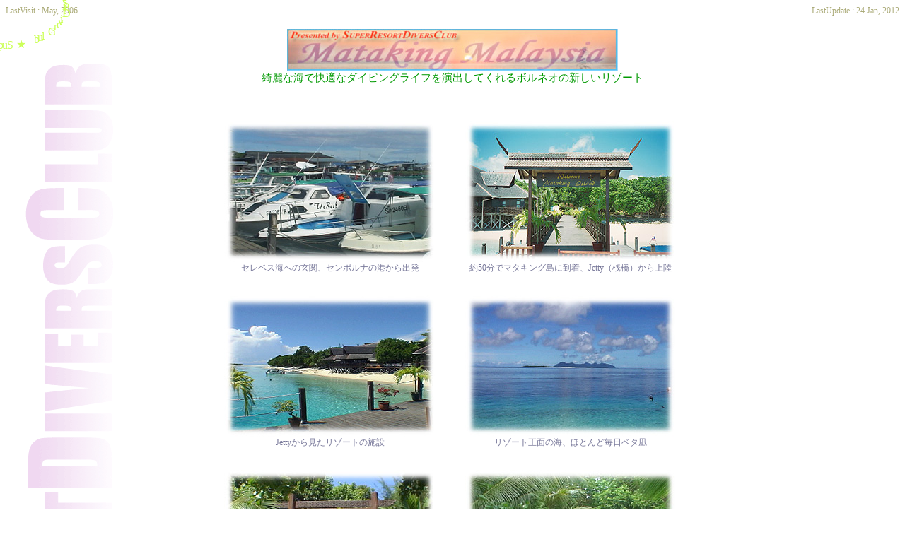

--- FILE ---
content_type: text/html
request_url: https://resortdiver.net/mataking/index.html
body_size: 9475
content:
<HTML>
  <HEAD>
    <META HTTP-EQUIV="Content-Type" CONTENT="text/html; CHARSET=Shift_JIS">
    <META HTTP-EQUIV="Content-Style-Type" CONTENT="text/css">
    <META HTTP-EQUIV="Content-Script-Type" CONTENT="text/javascript">

	<STYLE TYPE="TEXT/CSS">
	.A {FONT-SIZE:9PT;COLOR:#AAAA77}
	.B {FONT-SIZE:11PT;COLOR:#009900}
	.C {FONT-SIZE:9PT;COLOR:#777799}

    BODY {
	background-color: white;
	background-image: url("../img/tm_left.gif");
	background-repeat: no-repeat
    }

        </STYLE>

	<SCRIPT LANGUAGE="JavaScript" SRC="/logo_orbit.js"></SCRIPT>

    <TITLE>MATAKING // SuperResortDiversClub</TITLE>

    <BGSOUND SRC="../island.aif" loop="infinite">

  </HEAD>

<BODY BGCOLOR=FFFFFF LINK=8888DD ALINK=FFFFFF VLINK=8888DD>
<CENTER>
<TABLE WIDTH=100% BORDER=0 CELLPADDING=0 CELLSPACING=0>
  <TR>
    <TD><DIV CLASS=A>LastVisit : May, 2006</DIV></TD>
    <TD ALIGN=RIGHT><DIV CLASS=A>LastUpdate : 24 Jan, 2012</DIV></TD>
  </TR>
</TABLE>
<BR>
<IMG SRC="../banner/mataking.jpg" BORDER=0 WIDTH=468 HEIGHT=60>
<BR>
<DIV CLASS=B>綺麗な海で快適なダイビングライフを演出してくれるボルネオの新しいリゾート</DIV>
<BR><BR>

<TABLE BORDER=0 CELLPADDING=15 CELLSPACING=0>
  <TR ALIGN=CENTER VALIGN=BOTTOM>
    <TD><IMG SRC="photo/mataking_01.jpg" WIDTH=300 HEIGHT=200>
	<DIV CLASS=C>セレベス海への玄関、センポルナの港から出発</DIV></TD>
    <TD><IMG SRC="photo/mataking_02.jpg" WIDTH=300 HEIGHT=200>
	<DIV CLASS=C>約50分でマタキング島に到着、Jetty（桟橋）から上陸</DIV></TD>
  </TR>
  <TR ALIGN=CENTER VALIGN=BOTTOM>
    <TD><IMG SRC="photo/mataking_03.jpg" WIDTH=300 HEIGHT=200>
	<DIV CLASS=C>Jettyから見たリゾートの施設</DIV></TD>
    <TD><IMG SRC="photo/mataking_04.jpg" WIDTH=300 HEIGHT=200>
	<DIV CLASS=C>リゾート正面の海、ほとんど毎日ベタ凪</DIV></TD>
  </TR>
  <TR ALIGN=CENTER VALIGN=BOTTOM>
    <TD><IMG SRC="photo/mataking_05.jpg" WIDTH=300 HEIGHT=200>
	<DIV CLASS=C>Jettyをまっすぐ進むとウェルカムボードが見える</DIV></TD>
    <TD><IMG SRC="photo/mataking_06.jpg" WIDTH=300 HEIGHT=200>
	<DIV CLASS=C>島内の遊歩道は綺麗に整備されている</DIV></TD>
  </TR>
  <TR ALIGN=CENTER VALIGN=BOTTOM>
    <TD><IMG SRC="photo/mataking_07.jpg" WIDTH=300 HEIGHT=200>
	<DIV CLASS=C>島の唯一のリゾート施設、『The Reef Dive Resort』</DIV></TD>
    <TD><IMG SRC="photo/mataking_08.jpg" WIDTH=300 HEIGHT=200>
	<DIV CLASS=C>リゾート施設の反対側のビーチ</DIV></TD>
  </TR>
  <TR ALIGN=CENTER VALIGN=BOTTOM>
    <TD><IMG SRC="photo/mataking_09.jpg" WIDTH=300 HEIGHT=200>
	<DIV CLASS=C>最高位のゲストルーム（シャレー・ルーム）</DIV></TD>
    <TD><IMG SRC="photo/mataking_10.jpg" WIDTH=300 HEIGHT=200>
	<DIV CLASS=C>こちらはデラックス・ルーム</DIV></TD>
  </TR>
  <TR ALIGN=CENTER VALIGN=BOTTOM>
    <TD><IMG SRC="photo/mataking_11.jpg" WIDTH=300 HEIGHT=200>
	<DIV CLASS=C>リゾートにはスパ（Jamu SPA）もある</DIV></TD>
    <TD><IMG SRC="photo/mataking_12.jpg" WIDTH=300 HEIGHT=200>
	<DIV CLASS=C>スパのとなりにあるジャグジー</DIV></TD>
  </TR>
  <TR ALIGN=CENTER VALIGN=BOTTOM>
    <TD><IMG SRC="photo/mataking_13.jpg" WIDTH=300 HEIGHT=200>
	<DIV CLASS=C>リゾートのレストラン</DIV></TD>
    <TD><IMG SRC="photo/mataking_14.jpg" WIDTH=300 HEIGHT=200>
	<DIV CLASS=C>食事は３食バイキングスタイル</DIV></TD>
  </TR>
  <TR ALIGN=CENTER VALIGN=BOTTOM>
    <TD><IMG SRC="photo/mataking_15.jpg" WIDTH=300 HEIGHT=200>
	<DIV CLASS=C>レストランから見たJetty</DIV></TD>
    <TD><IMG SRC="photo/mataking_16.jpg" WIDTH=300 HEIGHT=200>
	<DIV CLASS=C>高さ25mの展望塔から見た北側の小島</DIV></TD>
  </TR>
  <TR ALIGN=CENTER VALIGN=BOTTOM>
    <TD><IMG SRC="photo/mataking_17.jpg" WIDTH=300 HEIGHT=200>
	<DIV CLASS=C>遊歩道のわきには綺麗な花もいっぱい</DIV></TD>
    <TD><IMG SRC="photo/mataking_18.jpg" WIDTH=300 HEIGHT=200>
	<DIV CLASS=C>西向きのリゾートはサンセットスポットでもある</DIV></TD>
  </TR>
  <TR ALIGN=CENTER VALIGN=BOTTOM>
    <TD><IMG SRC="photo/mataking_19.jpg" WIDTH=300 HEIGHT=200>
	<DIV CLASS=C>早朝のハウスリーフでセルフダイブ</DIV></TD>
    <TD><IMG SRC="photo/mataking_20.jpg" WIDTH=300 HEIGHT=200>
	<DIV CLASS=C>Jettyの下に宿っているギンガメ</DIV></TD>
  </TR>
  <TR ALIGN=CENTER VALIGN=BOTTOM>
    <TD><IMG SRC="photo/mataking_21.jpg" WIDTH=300 HEIGHT=200>
	<DIV CLASS=C>ツムブリもJettyの下でのんびり暮らしている</DIV></TD>
    <TD><IMG SRC="photo/mataking_22.jpg" WIDTH=300 HEIGHT=200>
	<DIV CLASS=C>早朝、寝起きのカンムリブダイの群れ</DIV></TD>
  </TR>
  <TR ALIGN=CENTER VALIGN=BOTTOM>
    <TD><IMG SRC="photo/mataking_23.jpg" WIDTH=300 HEIGHT=200>
	<DIV CLASS=C>ハウスリーフの主(?)の“チャーリー”</DIV></TD>
    <TD><IMG SRC="photo/mataking_24.jpg" WIDTH=300 HEIGHT=200>
	<DIV CLASS=C>時々すごい勢いで口を開けて現れるグルクマ</DIV></TD>
  </TR>
  <TR ALIGN=CENTER VALIGN=BOTTOM>
    <TD><IMG SRC="photo/mataking_25.jpg" WIDTH=300 HEIGHT=200>
	<DIV CLASS=C>透明度もサカナも◎のハウスリーフ</DIV></TD>
    <TD><IMG SRC="photo/mataking_26.jpg" WIDTH=300 HEIGHT=200>
	<DIV CLASS=C>砂地にたくさんいるウミウシ（体長1cm～5cm）</DIV></TD>
  </TR>
  <TR ALIGN=CENTER VALIGN=BOTTOM>
    <TD><IMG SRC="photo/mataking_27.jpg" WIDTH=300 HEIGHT=200>
	<DIV CLASS=C>かなり早いスピードで移動していた</DIV></TD>
    <TD><IMG SRC="photo/mataking_28.jpg" WIDTH=300 HEIGHT=200>
	<DIV CLASS=C>体長3～4cmのムスジコショウダイの幼魚</DIV></TD>
  </TR>
  <TR ALIGN=CENTER VALIGN=BOTTOM>
    <TD><IMG SRC="photo/mataking_29.jpg" WIDTH=300 HEIGHT=200>
	<DIV CLASS=C>イソギンチャクモエビもたくさん見れた</DIV></TD>
    <TD><IMG SRC="photo/mataking_30.jpg" WIDTH=300 HEIGHT=200>
	<DIV CLASS=C>愛嬌のあるジョー君は常連の顔</DIV></TD>
  </TR>
  <TR ALIGN=CENTER VALIGN=BOTTOM>
    <TD><IMG SRC="photo/mataking_31.jpg" WIDTH=300 HEIGHT=200>
	<DIV CLASS=C>ちょっと探すのに苦労したニチリンダテハゼ</DIV></TD>
    <TD><IMG SRC="photo/mataking_32.jpg" WIDTH=300 HEIGHT=200>
	<DIV CLASS=C>オドリハゼはいつ見てもかわいい</DIV></TD>
  </TR>
  <TR ALIGN=CENTER VALIGN=BOTTOM>
    <TD><IMG SRC="photo/mataking_33.jpg" WIDTH=300 HEIGHT=200>
	<DIV CLASS=C>どのポイントでもクマノミはアイドル？</DIV></TD>
    <TD><IMG SRC="photo/mataking_34.jpg" WIDTH=300 HEIGHT=200>
	<DIV CLASS=C>幼魚・成魚そろって見れるハナヒゲウツボ</DIV></TD>
  </TR>
  <TR ALIGN=CENTER VALIGN=BOTTOM>
    <TD><IMG SRC="photo/mataking_35.jpg" WIDTH=300 HEIGHT=200>
	<DIV CLASS=C>なんだろ･･･これ？</DIV></TD>
    <TD><IMG SRC="photo/mataking_36.jpg" WIDTH=300 HEIGHT=200>
	<DIV CLASS=C>予期せぬタイミングで現れるカメ</DIV></TD>
  </TR>
  <TR ALIGN=CENTER VALIGN=BOTTOM>
    <TD><IMG SRC="photo/mataking_37.jpg" WIDTH=300 HEIGHT=200>
	<DIV CLASS=C>水中ポストが設置されている沈潜、ハガキも出せる</DIV></TD>
    <TD><IMG SRC="photo/mataking_38.jpg" WIDTH=300 HEIGHT=200>
	<DIV CLASS=C>やっぱりサルっぽいオランウータンクラブ</DIV></TD>
  </TR>
  <TR ALIGN=CENTER VALIGN=BOTTOM>
    <TD><IMG SRC="photo/mataking_39.jpg" WIDTH=300 HEIGHT=200>
	<DIV CLASS=C>最終日に意地で見つけたカニハゼ</DIV></TD>
    <TD><IMG SRC="photo/mataking_40.jpg" WIDTH=300 HEIGHT=200>
	<DIV CLASS=C>こちらも最終日の意地、ピグミーシーホース（約2cm）</DIV></TD>
  </TR>
  <TR ALIGN=CENTER VALIGN=BOTTOM>
    <TD><IMG SRC="photo/mataking_41.jpg" WIDTH=300 HEIGHT=200>
	<DIV CLASS=C>穏やかな水中は白い砂＋サンゴの宝庫</DIV></TD>
    <TD><IMG SRC="photo/mataking_42.jpg" WIDTH=300 HEIGHT=200>
	<DIV CLASS=C>マタキング島のベストボートマン 『Mr. ムーミン』</DIV></TD>
  </TR>
  <TR ALIGN=CENTER VALIGN=BOTTOM>
    <TD><IMG SRC="photo/mataking_43.jpg" WIDTH=300 HEIGHT=200>
	<DIV CLASS=C>【Sipadan】閉鎖から１年半、久々の上陸</DIV></TD>
    <TD><IMG SRC="photo/mataking_44.jpg" WIDTH=300 HEIGHT=200>
	<DIV CLASS=C>【Sipadan】一部の建物が休憩用に残されているのみ</DIV></TD>
  </TR>
  <TR ALIGN=CENTER VALIGN=BOTTOM>
    <TD><IMG SRC="photo/mataking_45.jpg" WIDTH=300 HEIGHT=200>
	<DIV CLASS=C>【Sipadan】桟橋も形だけ残っている感じ</DIV></TD>
    <TD><IMG SRC="photo/mataking_46.jpg" WIDTH=300 HEIGHT=200>
	<DIV CLASS=C>【Sipadan】大きく成長したイグアナ（体長1m超）が何匹も</DIV></TD>
  </TR>
  <TR ALIGN=CENTER VALIGN=BOTTOM>
    <TD><IMG SRC="photo/mataking_47.jpg" WIDTH=300 HEIGHT=200>
	<DIV CLASS=C>【Sipadan】島の閉鎖で見事に蘇ったリーフ</DIV></TD>
    <TD><IMG SRC="photo/mataking_48.jpg" WIDTH=300 HEIGHT=200>
	<DIV CLASS=C>【Sipadan】カーテンのように広がるウメイロモドキ</DIV></TD>
  </TR>
  <TR ALIGN=CENTER VALIGN=BOTTOM>
    <TD><IMG SRC="photo/mataking_49.jpg" WIDTH=300 HEIGHT=200>
	<DIV CLASS=C>【Sipadan】１年半前よりもカメが増えたような気がする</DIV></TD>
    <TD><IMG SRC="photo/mataking_50.jpg" WIDTH=300 HEIGHT=200>
	<DIV CLASS=C>【Sipadan】サウスポイントのギンガメ玉も健在</DIV></TD>
  </TR>
  <TR ALIGN=CENTER VALIGN=BOTTOM>
    <TD><IMG SRC="photo/mataking_51.jpg" WIDTH=300 HEIGHT=200>
	<DIV CLASS=C>【Sipadan】-12mくらいの浅瀬に上がってきたトラフザメ</DIV></TD>
    <TD><IMG SRC="photo/mataking_52.jpg" WIDTH=300 HEIGHT=200>
	<DIV CLASS=C>【Sipadan】残念ながら大群は見れなかったバラクーダ</DIV></TD>
  </TR>
</TABLE>

<BR><BR>

<TABLE WIDTH=700 BORDER=0 CELLPADDING=0 CELLSPACING=2>
  <TR>
    <TD ALIGN=RIGHT><DIV CLASS=C><A HREF="/"><IMG SRC="../img/gohome.gif" WIDTH=96 HEIGHT=12 BORDER=0></A></DIV></TD>
  </TR>
  <TR>
    <TD ALIGN=CENTER><DIV CLASS=C>ALL RIGHTS RESERVED BY <A HREF="MAILTO:toshi@resortdiver.net">Toshi. M<IMG SRC="../img/mail.gif" WIDTH=16 HEIGHT=16 BORDER=0 HSPACE=5></A></DIV>
	<IMG SRC="../img/copyright.gif" WIDTH=240 HEIGHT=15 BORDER=0></TD>
  </TR>
</TABLE>
<BR>
</CENTER>

</BODY>
</HTML>

--- FILE ---
content_type: application/javascript
request_url: https://resortdiver.net/logo_orbit.js
body_size: 1766
content:
<!-- Logo Orbit II -->

yourLogo='★ SuperResortD iversC lub   ★ SuperResortD iversC lub   ★ SuperResortD iversC lub   ';
logoFont='Century';
logoSize=3;
logoColor='#ccff58';
logoWidth=90;
logoHeight=55;
logoSpeed=0.03;


//Nothing needs altering below!
yourLogo=yourLogo.split('');
L=yourLogo.length; 
Result="<font face="+logoFont+" size="+logoSize+" color="+logoColor+">";
TrigSplit=360/L;
br=(document.layers)?1:0;
if (br){
for (i=0; i < L; i++)
document.write('<layer name="ns'+i+'" top=0 left=0 width=14 height=14">'+Result+yourLogo[i]+'</layer>');
}
else{
document.write('<div id="outer" style="position:absolute;top:0px;left:0px"><div style="position:relative">');
for (i=0; i < L; i++)
document.write('<div id="ie" style="position:absolute;top:0px;left:0px;width:14px;height:14px">'+Result+yourLogo[i]+'</div>');
document.write('</div></div>');
}
ypos=0;
xpos=0;
step=logoSpeed;
currStep=0;
Y=new Array();
X=new Array();
Yn=new Array();
Xn=new Array();
for (i=0; i < L; i++) 
 {
 Yn[i]=0;
 Xn[i]=0;
 }
(document.layers)?window.captureEvents(Event.MOUSEMOVE):0;
function Mouse(evnt){
 ypos = (document.layers)?evnt.pageY:event.y;
 xpos = (document.layers)?evnt.pageX:event.x;
}
(document.layers)?window.onMouseMove=Mouse:document.onmousemove=Mouse;
function animateLogo(){
if (!br)outer.style.pixelTop=document.body.scrollTop; 
for (i=0; i < L; i++){
var layer=(document.layers)?document.layers['ns'+i]:ie[i].style;
layer.top =Y[i]+logoHeight*Math.sin(currStep+i*TrigSplit*Math.PI/180);
layer.left=X[i]+logoWidth*Math.cos(currStep+i*TrigSplit*Math.PI/180);
}
currStep-=step;
}
function Delay(){
for (i=L; i >= 0; i--)
{
Y[i]=Yn[i]+=(ypos-Yn[i])*(0.1+i/L);           
X[i]=Xn[i]+=(xpos-Xn[i])*(0.1+i/L);        
}
animateLogo();
setTimeout('Delay()',20);
}
window.onload=Delay;